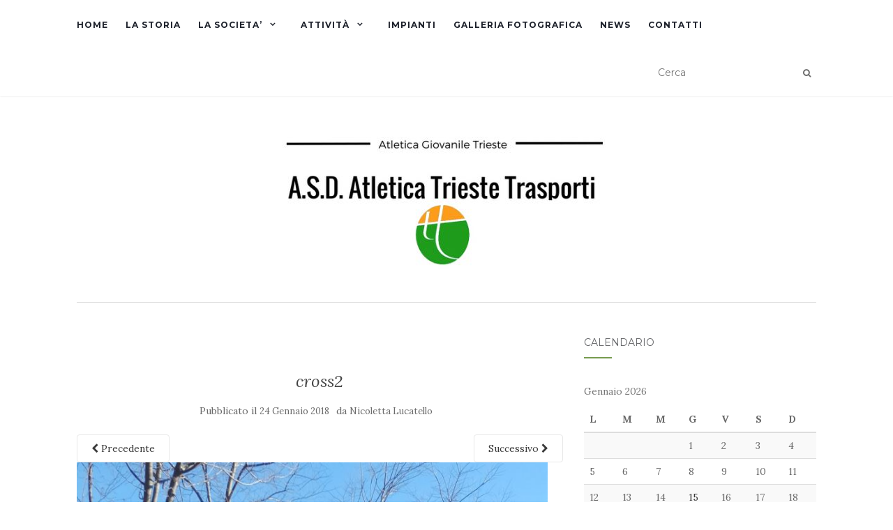

--- FILE ---
content_type: text/html; charset=UTF-8
request_url: http://www.atleticatriestetrasporti.it/galleria-fotografica/cross2/
body_size: 11898
content:
<!doctype html>
	<!--[if !IE]>
	<html class="no-js non-ie" lang="it-IT"> <![endif]-->
	<!--[if IE 7 ]>
	<html class="no-js ie7" lang="it-IT"> <![endif]-->
	<!--[if IE 8 ]>
	<html class="no-js ie8" lang="it-IT"> <![endif]-->
	<!--[if IE 9 ]>
	<html class="no-js ie9" lang="it-IT"> <![endif]-->
	<!--[if gt IE 9]><!-->
<html class="no-js" lang="it-IT"> <!--<![endif]-->
<head>
<meta charset="UTF-8">
<meta name="viewport" content="width=device-width, initial-scale=1">
<link rel="profile" href="http://gmpg.org/xfn/11">
<link rel="pingback" href="http://www.atleticatriestetrasporti.it/xmlrpc.php">

<meta name='robots' content='index, follow, max-image-preview:large, max-snippet:-1, max-video-preview:-1' />

	<!-- This site is optimized with the Yoast SEO plugin v26.6 - https://yoast.com/wordpress/plugins/seo/ -->
	<title>cross2 - A.S.D. Atletica Trieste Trasporti</title>
	<link rel="canonical" href="http://www.atleticatriestetrasporti.it/galleria-fotografica/cross2/" />
	<meta property="og:locale" content="it_IT" />
	<meta property="og:type" content="article" />
	<meta property="og:title" content="cross2 - A.S.D. Atletica Trieste Trasporti" />
	<meta property="og:url" content="http://www.atleticatriestetrasporti.it/galleria-fotografica/cross2/" />
	<meta property="og:site_name" content="A.S.D. Atletica Trieste Trasporti" />
	<meta property="og:image" content="http://www.atleticatriestetrasporti.it/galleria-fotografica/cross2" />
	<meta property="og:image:width" content="747" />
	<meta property="og:image:height" content="1328" />
	<meta property="og:image:type" content="image/jpeg" />
	<meta name="twitter:card" content="summary_large_image" />
	<script type="application/ld+json" class="yoast-schema-graph">{"@context":"https://schema.org","@graph":[{"@type":"WebPage","@id":"http://www.atleticatriestetrasporti.it/galleria-fotografica/cross2/","url":"http://www.atleticatriestetrasporti.it/galleria-fotografica/cross2/","name":"cross2 - A.S.D. Atletica Trieste Trasporti","isPartOf":{"@id":"http://www.atleticatriestetrasporti.it/#website"},"primaryImageOfPage":{"@id":"http://www.atleticatriestetrasporti.it/galleria-fotografica/cross2/#primaryimage"},"image":{"@id":"http://www.atleticatriestetrasporti.it/galleria-fotografica/cross2/#primaryimage"},"thumbnailUrl":"http://www.atleticatriestetrasporti.it/wp-content/uploads/2016/12/cross2.jpg","datePublished":"2018-01-24T16:13:00+00:00","breadcrumb":{"@id":"http://www.atleticatriestetrasporti.it/galleria-fotografica/cross2/#breadcrumb"},"inLanguage":"it-IT","potentialAction":[{"@type":"ReadAction","target":["http://www.atleticatriestetrasporti.it/galleria-fotografica/cross2/"]}]},{"@type":"ImageObject","inLanguage":"it-IT","@id":"http://www.atleticatriestetrasporti.it/galleria-fotografica/cross2/#primaryimage","url":"http://www.atleticatriestetrasporti.it/wp-content/uploads/2016/12/cross2.jpg","contentUrl":"http://www.atleticatriestetrasporti.it/wp-content/uploads/2016/12/cross2.jpg","width":747,"height":1328},{"@type":"BreadcrumbList","@id":"http://www.atleticatriestetrasporti.it/galleria-fotografica/cross2/#breadcrumb","itemListElement":[{"@type":"ListItem","position":1,"name":"Home","item":"http://www.atleticatriestetrasporti.it/"},{"@type":"ListItem","position":2,"name":"Galleria Fotografica","item":"https://www.atleticatriestetrasporti.it/galleria-fotografica/"},{"@type":"ListItem","position":3,"name":"cross2"}]},{"@type":"WebSite","@id":"http://www.atleticatriestetrasporti.it/#website","url":"http://www.atleticatriestetrasporti.it/","name":"A.S.D. Atletica Trieste Trasporti","description":"Atletica Giovanile Trieste","publisher":{"@id":"http://www.atleticatriestetrasporti.it/#organization"},"potentialAction":[{"@type":"SearchAction","target":{"@type":"EntryPoint","urlTemplate":"http://www.atleticatriestetrasporti.it/?s={search_term_string}"},"query-input":{"@type":"PropertyValueSpecification","valueRequired":true,"valueName":"search_term_string"}}],"inLanguage":"it-IT"},{"@type":"Organization","@id":"http://www.atleticatriestetrasporti.it/#organization","name":"Atletica Trieste Trasporti","url":"http://www.atleticatriestetrasporti.it/","logo":{"@type":"ImageObject","inLanguage":"it-IT","@id":"http://www.atleticatriestetrasporti.it/#/schema/logo/image/","url":"http://www.atleticatriestetrasporti.it/wp-content/uploads/2017/08/cropped-logo8-1.jpg","contentUrl":"http://www.atleticatriestetrasporti.it/wp-content/uploads/2017/08/cropped-logo8-1.jpg","width":504,"height":200,"caption":"Atletica Trieste Trasporti"},"image":{"@id":"http://www.atleticatriestetrasporti.it/#/schema/logo/image/"}}]}</script>
	<!-- / Yoast SEO plugin. -->


<link rel='dns-prefetch' href='//cdn.jsdelivr.net' />
<link rel='dns-prefetch' href='//fonts.googleapis.com' />
<link rel="alternate" type="application/rss+xml" title="A.S.D. Atletica Trieste Trasporti &raquo; Feed" href="http://www.atleticatriestetrasporti.it/feed/" />
<link rel="alternate" type="application/rss+xml" title="A.S.D. Atletica Trieste Trasporti &raquo; Feed dei commenti" href="http://www.atleticatriestetrasporti.it/comments/feed/" />
<link rel="alternate" type="application/rss+xml" title="A.S.D. Atletica Trieste Trasporti &raquo; cross2 Feed dei commenti" href="http://www.atleticatriestetrasporti.it/galleria-fotografica/cross2/feed/" />
<link rel="alternate" title="oEmbed (JSON)" type="application/json+oembed" href="http://www.atleticatriestetrasporti.it/wp-json/oembed/1.0/embed?url=http%3A%2F%2Fwww.atleticatriestetrasporti.it%2Fgalleria-fotografica%2Fcross2%2F" />
<link rel="alternate" title="oEmbed (XML)" type="text/xml+oembed" href="http://www.atleticatriestetrasporti.it/wp-json/oembed/1.0/embed?url=http%3A%2F%2Fwww.atleticatriestetrasporti.it%2Fgalleria-fotografica%2Fcross2%2F&#038;format=xml" />
<style id='wp-img-auto-sizes-contain-inline-css' type='text/css'>
img:is([sizes=auto i],[sizes^="auto," i]){contain-intrinsic-size:3000px 1500px}
/*# sourceURL=wp-img-auto-sizes-contain-inline-css */
</style>
<style id='wp-emoji-styles-inline-css' type='text/css'>

	img.wp-smiley, img.emoji {
		display: inline !important;
		border: none !important;
		box-shadow: none !important;
		height: 1em !important;
		width: 1em !important;
		margin: 0 0.07em !important;
		vertical-align: -0.1em !important;
		background: none !important;
		padding: 0 !important;
	}
/*# sourceURL=wp-emoji-styles-inline-css */
</style>
<style id='wp-block-library-inline-css' type='text/css'>
:root{--wp-block-synced-color:#7a00df;--wp-block-synced-color--rgb:122,0,223;--wp-bound-block-color:var(--wp-block-synced-color);--wp-editor-canvas-background:#ddd;--wp-admin-theme-color:#007cba;--wp-admin-theme-color--rgb:0,124,186;--wp-admin-theme-color-darker-10:#006ba1;--wp-admin-theme-color-darker-10--rgb:0,107,160.5;--wp-admin-theme-color-darker-20:#005a87;--wp-admin-theme-color-darker-20--rgb:0,90,135;--wp-admin-border-width-focus:2px}@media (min-resolution:192dpi){:root{--wp-admin-border-width-focus:1.5px}}.wp-element-button{cursor:pointer}:root .has-very-light-gray-background-color{background-color:#eee}:root .has-very-dark-gray-background-color{background-color:#313131}:root .has-very-light-gray-color{color:#eee}:root .has-very-dark-gray-color{color:#313131}:root .has-vivid-green-cyan-to-vivid-cyan-blue-gradient-background{background:linear-gradient(135deg,#00d084,#0693e3)}:root .has-purple-crush-gradient-background{background:linear-gradient(135deg,#34e2e4,#4721fb 50%,#ab1dfe)}:root .has-hazy-dawn-gradient-background{background:linear-gradient(135deg,#faaca8,#dad0ec)}:root .has-subdued-olive-gradient-background{background:linear-gradient(135deg,#fafae1,#67a671)}:root .has-atomic-cream-gradient-background{background:linear-gradient(135deg,#fdd79a,#004a59)}:root .has-nightshade-gradient-background{background:linear-gradient(135deg,#330968,#31cdcf)}:root .has-midnight-gradient-background{background:linear-gradient(135deg,#020381,#2874fc)}:root{--wp--preset--font-size--normal:16px;--wp--preset--font-size--huge:42px}.has-regular-font-size{font-size:1em}.has-larger-font-size{font-size:2.625em}.has-normal-font-size{font-size:var(--wp--preset--font-size--normal)}.has-huge-font-size{font-size:var(--wp--preset--font-size--huge)}.has-text-align-center{text-align:center}.has-text-align-left{text-align:left}.has-text-align-right{text-align:right}.has-fit-text{white-space:nowrap!important}#end-resizable-editor-section{display:none}.aligncenter{clear:both}.items-justified-left{justify-content:flex-start}.items-justified-center{justify-content:center}.items-justified-right{justify-content:flex-end}.items-justified-space-between{justify-content:space-between}.screen-reader-text{border:0;clip-path:inset(50%);height:1px;margin:-1px;overflow:hidden;padding:0;position:absolute;width:1px;word-wrap:normal!important}.screen-reader-text:focus{background-color:#ddd;clip-path:none;color:#444;display:block;font-size:1em;height:auto;left:5px;line-height:normal;padding:15px 23px 14px;text-decoration:none;top:5px;width:auto;z-index:100000}html :where(.has-border-color){border-style:solid}html :where([style*=border-top-color]){border-top-style:solid}html :where([style*=border-right-color]){border-right-style:solid}html :where([style*=border-bottom-color]){border-bottom-style:solid}html :where([style*=border-left-color]){border-left-style:solid}html :where([style*=border-width]){border-style:solid}html :where([style*=border-top-width]){border-top-style:solid}html :where([style*=border-right-width]){border-right-style:solid}html :where([style*=border-bottom-width]){border-bottom-style:solid}html :where([style*=border-left-width]){border-left-style:solid}html :where(img[class*=wp-image-]){height:auto;max-width:100%}:where(figure){margin:0 0 1em}html :where(.is-position-sticky){--wp-admin--admin-bar--position-offset:var(--wp-admin--admin-bar--height,0px)}@media screen and (max-width:600px){html :where(.is-position-sticky){--wp-admin--admin-bar--position-offset:0px}}

/*# sourceURL=wp-block-library-inline-css */
</style><style id='global-styles-inline-css' type='text/css'>
:root{--wp--preset--aspect-ratio--square: 1;--wp--preset--aspect-ratio--4-3: 4/3;--wp--preset--aspect-ratio--3-4: 3/4;--wp--preset--aspect-ratio--3-2: 3/2;--wp--preset--aspect-ratio--2-3: 2/3;--wp--preset--aspect-ratio--16-9: 16/9;--wp--preset--aspect-ratio--9-16: 9/16;--wp--preset--color--black: #000000;--wp--preset--color--cyan-bluish-gray: #abb8c3;--wp--preset--color--white: #ffffff;--wp--preset--color--pale-pink: #f78da7;--wp--preset--color--vivid-red: #cf2e2e;--wp--preset--color--luminous-vivid-orange: #ff6900;--wp--preset--color--luminous-vivid-amber: #fcb900;--wp--preset--color--light-green-cyan: #7bdcb5;--wp--preset--color--vivid-green-cyan: #00d084;--wp--preset--color--pale-cyan-blue: #8ed1fc;--wp--preset--color--vivid-cyan-blue: #0693e3;--wp--preset--color--vivid-purple: #9b51e0;--wp--preset--gradient--vivid-cyan-blue-to-vivid-purple: linear-gradient(135deg,rgb(6,147,227) 0%,rgb(155,81,224) 100%);--wp--preset--gradient--light-green-cyan-to-vivid-green-cyan: linear-gradient(135deg,rgb(122,220,180) 0%,rgb(0,208,130) 100%);--wp--preset--gradient--luminous-vivid-amber-to-luminous-vivid-orange: linear-gradient(135deg,rgb(252,185,0) 0%,rgb(255,105,0) 100%);--wp--preset--gradient--luminous-vivid-orange-to-vivid-red: linear-gradient(135deg,rgb(255,105,0) 0%,rgb(207,46,46) 100%);--wp--preset--gradient--very-light-gray-to-cyan-bluish-gray: linear-gradient(135deg,rgb(238,238,238) 0%,rgb(169,184,195) 100%);--wp--preset--gradient--cool-to-warm-spectrum: linear-gradient(135deg,rgb(74,234,220) 0%,rgb(151,120,209) 20%,rgb(207,42,186) 40%,rgb(238,44,130) 60%,rgb(251,105,98) 80%,rgb(254,248,76) 100%);--wp--preset--gradient--blush-light-purple: linear-gradient(135deg,rgb(255,206,236) 0%,rgb(152,150,240) 100%);--wp--preset--gradient--blush-bordeaux: linear-gradient(135deg,rgb(254,205,165) 0%,rgb(254,45,45) 50%,rgb(107,0,62) 100%);--wp--preset--gradient--luminous-dusk: linear-gradient(135deg,rgb(255,203,112) 0%,rgb(199,81,192) 50%,rgb(65,88,208) 100%);--wp--preset--gradient--pale-ocean: linear-gradient(135deg,rgb(255,245,203) 0%,rgb(182,227,212) 50%,rgb(51,167,181) 100%);--wp--preset--gradient--electric-grass: linear-gradient(135deg,rgb(202,248,128) 0%,rgb(113,206,126) 100%);--wp--preset--gradient--midnight: linear-gradient(135deg,rgb(2,3,129) 0%,rgb(40,116,252) 100%);--wp--preset--font-size--small: 13px;--wp--preset--font-size--medium: 20px;--wp--preset--font-size--large: 36px;--wp--preset--font-size--x-large: 42px;--wp--preset--spacing--20: 0.44rem;--wp--preset--spacing--30: 0.67rem;--wp--preset--spacing--40: 1rem;--wp--preset--spacing--50: 1.5rem;--wp--preset--spacing--60: 2.25rem;--wp--preset--spacing--70: 3.38rem;--wp--preset--spacing--80: 5.06rem;--wp--preset--shadow--natural: 6px 6px 9px rgba(0, 0, 0, 0.2);--wp--preset--shadow--deep: 12px 12px 50px rgba(0, 0, 0, 0.4);--wp--preset--shadow--sharp: 6px 6px 0px rgba(0, 0, 0, 0.2);--wp--preset--shadow--outlined: 6px 6px 0px -3px rgb(255, 255, 255), 6px 6px rgb(0, 0, 0);--wp--preset--shadow--crisp: 6px 6px 0px rgb(0, 0, 0);}:where(.is-layout-flex){gap: 0.5em;}:where(.is-layout-grid){gap: 0.5em;}body .is-layout-flex{display: flex;}.is-layout-flex{flex-wrap: wrap;align-items: center;}.is-layout-flex > :is(*, div){margin: 0;}body .is-layout-grid{display: grid;}.is-layout-grid > :is(*, div){margin: 0;}:where(.wp-block-columns.is-layout-flex){gap: 2em;}:where(.wp-block-columns.is-layout-grid){gap: 2em;}:where(.wp-block-post-template.is-layout-flex){gap: 1.25em;}:where(.wp-block-post-template.is-layout-grid){gap: 1.25em;}.has-black-color{color: var(--wp--preset--color--black) !important;}.has-cyan-bluish-gray-color{color: var(--wp--preset--color--cyan-bluish-gray) !important;}.has-white-color{color: var(--wp--preset--color--white) !important;}.has-pale-pink-color{color: var(--wp--preset--color--pale-pink) !important;}.has-vivid-red-color{color: var(--wp--preset--color--vivid-red) !important;}.has-luminous-vivid-orange-color{color: var(--wp--preset--color--luminous-vivid-orange) !important;}.has-luminous-vivid-amber-color{color: var(--wp--preset--color--luminous-vivid-amber) !important;}.has-light-green-cyan-color{color: var(--wp--preset--color--light-green-cyan) !important;}.has-vivid-green-cyan-color{color: var(--wp--preset--color--vivid-green-cyan) !important;}.has-pale-cyan-blue-color{color: var(--wp--preset--color--pale-cyan-blue) !important;}.has-vivid-cyan-blue-color{color: var(--wp--preset--color--vivid-cyan-blue) !important;}.has-vivid-purple-color{color: var(--wp--preset--color--vivid-purple) !important;}.has-black-background-color{background-color: var(--wp--preset--color--black) !important;}.has-cyan-bluish-gray-background-color{background-color: var(--wp--preset--color--cyan-bluish-gray) !important;}.has-white-background-color{background-color: var(--wp--preset--color--white) !important;}.has-pale-pink-background-color{background-color: var(--wp--preset--color--pale-pink) !important;}.has-vivid-red-background-color{background-color: var(--wp--preset--color--vivid-red) !important;}.has-luminous-vivid-orange-background-color{background-color: var(--wp--preset--color--luminous-vivid-orange) !important;}.has-luminous-vivid-amber-background-color{background-color: var(--wp--preset--color--luminous-vivid-amber) !important;}.has-light-green-cyan-background-color{background-color: var(--wp--preset--color--light-green-cyan) !important;}.has-vivid-green-cyan-background-color{background-color: var(--wp--preset--color--vivid-green-cyan) !important;}.has-pale-cyan-blue-background-color{background-color: var(--wp--preset--color--pale-cyan-blue) !important;}.has-vivid-cyan-blue-background-color{background-color: var(--wp--preset--color--vivid-cyan-blue) !important;}.has-vivid-purple-background-color{background-color: var(--wp--preset--color--vivid-purple) !important;}.has-black-border-color{border-color: var(--wp--preset--color--black) !important;}.has-cyan-bluish-gray-border-color{border-color: var(--wp--preset--color--cyan-bluish-gray) !important;}.has-white-border-color{border-color: var(--wp--preset--color--white) !important;}.has-pale-pink-border-color{border-color: var(--wp--preset--color--pale-pink) !important;}.has-vivid-red-border-color{border-color: var(--wp--preset--color--vivid-red) !important;}.has-luminous-vivid-orange-border-color{border-color: var(--wp--preset--color--luminous-vivid-orange) !important;}.has-luminous-vivid-amber-border-color{border-color: var(--wp--preset--color--luminous-vivid-amber) !important;}.has-light-green-cyan-border-color{border-color: var(--wp--preset--color--light-green-cyan) !important;}.has-vivid-green-cyan-border-color{border-color: var(--wp--preset--color--vivid-green-cyan) !important;}.has-pale-cyan-blue-border-color{border-color: var(--wp--preset--color--pale-cyan-blue) !important;}.has-vivid-cyan-blue-border-color{border-color: var(--wp--preset--color--vivid-cyan-blue) !important;}.has-vivid-purple-border-color{border-color: var(--wp--preset--color--vivid-purple) !important;}.has-vivid-cyan-blue-to-vivid-purple-gradient-background{background: var(--wp--preset--gradient--vivid-cyan-blue-to-vivid-purple) !important;}.has-light-green-cyan-to-vivid-green-cyan-gradient-background{background: var(--wp--preset--gradient--light-green-cyan-to-vivid-green-cyan) !important;}.has-luminous-vivid-amber-to-luminous-vivid-orange-gradient-background{background: var(--wp--preset--gradient--luminous-vivid-amber-to-luminous-vivid-orange) !important;}.has-luminous-vivid-orange-to-vivid-red-gradient-background{background: var(--wp--preset--gradient--luminous-vivid-orange-to-vivid-red) !important;}.has-very-light-gray-to-cyan-bluish-gray-gradient-background{background: var(--wp--preset--gradient--very-light-gray-to-cyan-bluish-gray) !important;}.has-cool-to-warm-spectrum-gradient-background{background: var(--wp--preset--gradient--cool-to-warm-spectrum) !important;}.has-blush-light-purple-gradient-background{background: var(--wp--preset--gradient--blush-light-purple) !important;}.has-blush-bordeaux-gradient-background{background: var(--wp--preset--gradient--blush-bordeaux) !important;}.has-luminous-dusk-gradient-background{background: var(--wp--preset--gradient--luminous-dusk) !important;}.has-pale-ocean-gradient-background{background: var(--wp--preset--gradient--pale-ocean) !important;}.has-electric-grass-gradient-background{background: var(--wp--preset--gradient--electric-grass) !important;}.has-midnight-gradient-background{background: var(--wp--preset--gradient--midnight) !important;}.has-small-font-size{font-size: var(--wp--preset--font-size--small) !important;}.has-medium-font-size{font-size: var(--wp--preset--font-size--medium) !important;}.has-large-font-size{font-size: var(--wp--preset--font-size--large) !important;}.has-x-large-font-size{font-size: var(--wp--preset--font-size--x-large) !important;}
/*# sourceURL=global-styles-inline-css */
</style>

<style id='classic-theme-styles-inline-css' type='text/css'>
/*! This file is auto-generated */
.wp-block-button__link{color:#fff;background-color:#32373c;border-radius:9999px;box-shadow:none;text-decoration:none;padding:calc(.667em + 2px) calc(1.333em + 2px);font-size:1.125em}.wp-block-file__button{background:#32373c;color:#fff;text-decoration:none}
/*# sourceURL=/wp-includes/css/classic-themes.min.css */
</style>
<link rel='stylesheet' id='activello-bootstrap-css' href='http://www.atleticatriestetrasporti.it/wp-content/themes/activello/assets/css/bootstrap.min.css?ver=6.9' type='text/css' media='all' />
<link rel='stylesheet' id='activello-icons-css' href='http://www.atleticatriestetrasporti.it/wp-content/themes/activello/assets/css/font-awesome.min.css?ver=6.9' type='text/css' media='all' />
<link rel='stylesheet' id='activello-fonts-css' href='//fonts.googleapis.com/css?family=Lora%3A400%2C400italic%2C700%2C700italic%7CMontserrat%3A400%2C700%7CMaven+Pro%3A400%2C700&#038;ver=6.9' type='text/css' media='all' />
<link rel='stylesheet' id='activello-style-css' href='http://www.atleticatriestetrasporti.it/wp-content/themes/activello/style.css?ver=6.9' type='text/css' media='all' />
<script type="text/javascript" src="http://www.atleticatriestetrasporti.it/wp-includes/js/jquery/jquery.min.js?ver=3.7.1" id="jquery-core-js"></script>
<script type="text/javascript" src="http://www.atleticatriestetrasporti.it/wp-includes/js/jquery/jquery-migrate.min.js?ver=3.4.1" id="jquery-migrate-js"></script>
<script type="text/javascript" src="http://www.atleticatriestetrasporti.it/wp-content/themes/activello/assets/js/vendor/modernizr.min.js?ver=6.9" id="activello-modernizr-js"></script>
<script type="text/javascript" src="http://www.atleticatriestetrasporti.it/wp-content/themes/activello/assets/js/vendor/bootstrap.min.js?ver=6.9" id="activello-bootstrapjs-js"></script>
<script type="text/javascript" src="http://www.atleticatriestetrasporti.it/wp-content/themes/activello/assets/js/functions.min.js?ver=6.9" id="activello-functions-js"></script>
<link rel="https://api.w.org/" href="http://www.atleticatriestetrasporti.it/wp-json/" /><link rel="alternate" title="JSON" type="application/json" href="http://www.atleticatriestetrasporti.it/wp-json/wp/v2/media/477" /><link rel="EditURI" type="application/rsd+xml" title="RSD" href="http://www.atleticatriestetrasporti.it/xmlrpc.php?rsd" />
<meta name="generator" content="WordPress 6.9" />
<link rel='shortlink' href='http://www.atleticatriestetrasporti.it/?p=477' />
<!-- Analytics by WP Statistics - https://wp-statistics.com -->
<style type="text/css">a:hover, a:focus, article.post .post-categories a:hover, article.post .post-categories a:focus, .entry-title a:hover, .entry-title a:focus, .entry-meta a:hover, .entry-meta a:focus, .entry-footer a:hover, .entry-footer a:focus, .read-more a:hover, .read-more a:focus, .social-icons a:hover, .social-icons a:focus, .flex-caption .post-categories a:hover, .flex-caption .post-categories a:focus, .flex-caption .read-more a:hover, .flex-caption .read-more a:focus, .flex-caption h2:hover, .flex-caption h2:focus-within, .comment-meta.commentmetadata a:hover, .comment-meta.commentmetadata a:focus, .post-inner-content .cat-item a:hover, .post-inner-content .cat-item a:focus, .navbar-default .navbar-nav > .active > a, .navbar-default .navbar-nav > .active > a:hover, .navbar-default .navbar-nav > .active > a:focus, .navbar-default .navbar-nav > li > a:hover, .navbar-default .navbar-nav > li > a:focus, .navbar-default .navbar-nav > .open > a, .navbar-default .navbar-nav > .open > a:hover, blockquote:before, .navbar-default .navbar-nav > .open > a:focus, .cat-title a, .single .entry-content a, .site-info a:hover, .site-info a:focus {color:#769b4f}article.post .post-categories:after, .post-inner-content .cat-item:after, #secondary .widget-title:after, .dropdown-menu>.active>a, .dropdown-menu>.active>a:hover, .dropdown-menu>.active>a:focus {background:#769b4f}.label-default[href]:hover, .label-default[href]:focus, .btn-default:hover, .btn-default:focus, .btn-default:active, .btn-default.active, #image-navigation .nav-previous a:hover, #image-navigation .nav-previous a:focus, #image-navigation .nav-next a:hover, #image-navigation .nav-next a:focus, .woocommerce #respond input#submit:hover, .woocommerce #respond input#submit:focus, .woocommerce a.button:hover, .woocommerce a.button:focus, .woocommerce button.button:hover, .woocommerce button.button:focus, .woocommerce input.button:hover, .woocommerce input.button:focus, .woocommerce #respond input#submit.alt:hover, .woocommerce #respond input#submit.alt:focus, .woocommerce a.button.alt:hover, .woocommerce a.button.alt:focus, .woocommerce button.button.alt:hover, .woocommerce button.button.alt:focus, .woocommerce input.button.alt:hover, .woocommerce input.button.alt:focus, .input-group-btn:last-child>.btn:hover, .input-group-btn:last-child>.btn:focus, .scroll-to-top:hover, .scroll-to-top:focus, button, html input[type=button]:hover, html input[type=button]:focus, input[type=reset]:hover, input[type=reset]:focus, .comment-list li .comment-body:after, .page-links a:hover span, .page-links a:focus span, .page-links span, input[type=submit]:hover, input[type=submit]:focus, .comment-form #submit:hover, .comment-form #submit:focus, .tagcloud a:hover, .tagcloud a:focus, .single .entry-content a:hover, .single .entry-content a:focus, .navbar-default .navbar-nav .open .dropdown-menu > li > a:hover, .dropdown-menu> li> a:hover, .dropdown-menu> li> a:focus, .navbar-default .navbar-nav .open .dropdown-menu > li > a:focus {background-color:#769b4f; }input[type="text"]:focus, input[type="email"]:focus, input[type="tel"]:focus, input[type="url"]:focus, input[type="password"]:focus, input[type="search"]:focus, textarea:focus { outline-color: #769b4f; }#social a:hover, #social a:focus, .header-search-icon:hover, .header-search-icon:focus  { color:#769b4f}</style>	<style type="text/css">
		#social li{
			display: inline-block;
		}
		#social li,
		#social ul {
			border: 0!important;
			list-style: none;
			padding-left: 0;
			text-align: center;
		}
		#social li a[href*="twitter.com"] .fa:before,
		.fa-twitter:before {
			content: "\f099"
		}
		#social li a[href*="facebook.com"] .fa:before,
		.fa-facebook-f:before,
		.fa-facebook:before {
			content: "\f09a"
		}
		#social li a[href*="github.com"] .fa:before,
		.fa-github:before {
			content: "\f09b"
		}
		#social li a[href*="/feed"] .fa:before,
		.fa-rss:before {
			content: "\f09e"
		}
		#social li a[href*="pinterest.com"] .fa:before,
		.fa-pinterest:before {
			content: "\f0d2"
		}
		#social li a[href*="plus.google.com"] .fa:before,
		.fa-google-plus:before {
			content: "\f0d5"
		}
		#social li a[href*="linkedin.com"] .fa:before,
		.fa-linkedin:before {
			content: "\f0e1"
		}
		#social li a[href*="youtube.com"] .fa:before,
		.fa-youtube:before {
			content: "\f167"
		}
		#social li a[href*="instagram.com"] .fa:before,
		.fa-instagram:before {
			content: "\f16d"
		}
		#social li a[href*="flickr.com"] .fa:before,
		.fa-flickr:before {
			content: "\f16e"
		}
		#social li a[href*="tumblr.com"] .fa:before,
		.fa-tumblr:before {
			content: "\f173"
		}
		#social li a[href*="dribbble.com"] .fa:before,
		.fa-dribbble:before {
			content: "\f17d"
		}
		#social li a[href*="skype.com"] .fa:before,
		.fa-skype:before {
			content: "\f17e"
		}
		#social li a[href*="foursquare.com"] .fa:before,
		.fa-foursquare:before {
			content: "\f180"
		}
		#social li a[href*="vimeo.com"] .fa:before,
		.fa-vimeo-square:before {
			content: "\f194"
		}
		#social li a[href*="weheartit.com"] .fa:before,
		.fa-heart:before {
			content: "\f004"
		}
		#social li a[href*="spotify.com"] .fa:before,
		.fa-spotify:before {
			content: "\f1bc"
		}
		#social li a[href*="soundcloud.com"] .fa:before,
		.fa-soundcloud:before {
			content: "\f1be"
		}
	</style><style type="text/css">.recentcomments a{display:inline !important;padding:0 !important;margin:0 !important;}</style><link rel="icon" href="http://www.atleticatriestetrasporti.it/wp-content/uploads/2016/08/favicon.jpg" sizes="32x32" />
<link rel="icon" href="http://www.atleticatriestetrasporti.it/wp-content/uploads/2016/08/favicon.jpg" sizes="192x192" />
<link rel="apple-touch-icon" href="http://www.atleticatriestetrasporti.it/wp-content/uploads/2016/08/favicon.jpg" />
<meta name="msapplication-TileImage" content="http://www.atleticatriestetrasporti.it/wp-content/uploads/2016/08/favicon.jpg" />

</head>

<body class="attachment wp-singular attachment-template-default attachmentid-477 attachment-jpeg wp-custom-logo wp-theme-activello group-blog has-sidebar-right">
<div id="page" class="hfeed site">

	<header id="masthead" class="site-header" role="banner">
		<nav class="navbar navbar-default" role="navigation">
			<div class="container">
				<div class="row">
					<div class="site-navigation-inner col-sm-12">
						<div class="navbar-header">
							<button type="button" class="btn navbar-toggle" data-toggle="collapse" data-target=".navbar-ex1-collapse">
								<span class="sr-only">Toggle navigation</span>
								<span class="icon-bar"></span>
								<span class="icon-bar"></span>
								<span class="icon-bar"></span>
							</button>
						</div>
						<div class="collapse navbar-collapse navbar-ex1-collapse"><ul id="menu-menu_base" class="nav navbar-nav"><li id="menu-item-115" class="menu-item menu-item-type-custom menu-item-object-custom menu-item-home menu-item-115"><a title="Home" href="http://www.atleticatriestetrasporti.it/">Home</a></li>
<li id="menu-item-120" class="menu-item menu-item-type-post_type menu-item-object-page menu-item-120"><a title="La Storia" href="http://www.atleticatriestetrasporti.it/la-storia/">La Storia</a></li>
<li id="menu-item-119" class="menu-item menu-item-type-post_type menu-item-object-page menu-item-has-children menu-item-119"><a title="La Societa&#8217;" href="http://www.atleticatriestetrasporti.it/la-societa/">La Societa&#8217; </a><span class="activello-dropdown"></span>
<ul role="menu" class=" dropdown-menu">
	<li id="menu-item-129" class="menu-item menu-item-type-post_type menu-item-object-page menu-item-129"><a title="Consiglio Direttivo" href="http://www.atleticatriestetrasporti.it/consiglio-direttivo/">Consiglio Direttivo</a></li>
	<li id="menu-item-131" class="menu-item menu-item-type-post_type menu-item-object-page menu-item-131"><a title="Settore Tecnico" href="http://www.atleticatriestetrasporti.it/settore-tecnico/">Settore Tecnico</a></li>
	<li id="menu-item-1039" class="menu-item menu-item-type-post_type menu-item-object-page menu-item-1039"><a title="Trasparenza" href="http://www.atleticatriestetrasporti.it/trasparenza/">Trasparenza</a></li>
</ul>
</li>
<li id="menu-item-116" class="menu-item menu-item-type-post_type menu-item-object-page menu-item-has-children menu-item-116"><a title="Attività" href="http://www.atleticatriestetrasporti.it/attivita/">Attività </a><span class="activello-dropdown"></span>
<ul role="menu" class=" dropdown-menu">
	<li id="menu-item-141" class="menu-item menu-item-type-post_type menu-item-object-page menu-item-141"><a title="Settore Giovanile – Orari" href="http://www.atleticatriestetrasporti.it/settore-giovanile/">Settore Giovanile – Orari</a></li>
	<li id="menu-item-140" class="menu-item menu-item-type-post_type menu-item-object-page menu-item-140"><a title="Gare, Eventi e Calendario" href="http://www.atleticatriestetrasporti.it/gare-ed-eventi/">Gare, Eventi e Calendario</a></li>
	<li id="menu-item-146" class="menu-item menu-item-type-post_type menu-item-object-page menu-item-146"><a title="Record società" href="http://www.atleticatriestetrasporti.it/record-societa/">Record società</a></li>
</ul>
</li>
<li id="menu-item-118" class="menu-item menu-item-type-post_type menu-item-object-page menu-item-118"><a title="Impianti" href="http://www.atleticatriestetrasporti.it/impianti/">Impianti</a></li>
<li id="menu-item-182" class="menu-item menu-item-type-post_type menu-item-object-page menu-item-182"><a title="Galleria Fotografica" href="http://www.atleticatriestetrasporti.it/galleria-fotografica/">Galleria Fotografica</a></li>
<li id="menu-item-430" class="menu-item menu-item-type-taxonomy menu-item-object-category menu-item-430"><a title="News" href="http://www.atleticatriestetrasporti.it/category/news/">News</a></li>
<li id="menu-item-117" class="menu-item menu-item-type-post_type menu-item-object-page menu-item-117"><a title="Contatti" href="http://www.atleticatriestetrasporti.it/contatti/">Contatti</a></li>
</ul></div>
						<div class="nav-search"><form action="http://www.atleticatriestetrasporti.it/" method="get"><input type="text" name="s" value="" placeholder="Cerca"><button type="submit" class="header-search-icon" name="submit" id="searchsubmit" value="Cerca"><i class="fa fa-search"></i></button></form>							
						</div>
					</div>
				</div>
			</div>
		</nav><!-- .site-navigation -->

		
		<div class="container">
			<div id="logo">
				<span class="site-name">
									<a href="http://www.atleticatriestetrasporti.it/" class="custom-logo-link" rel="home"><img width="504" height="200" src="http://www.atleticatriestetrasporti.it/wp-content/uploads/2017/08/cropped-logo8-1.jpg" class="custom-logo" alt="A.S.D. Atletica Trieste Trasporti" decoding="async" fetchpriority="high" srcset="http://www.atleticatriestetrasporti.it/wp-content/uploads/2017/08/cropped-logo8-1.jpg 504w, http://www.atleticatriestetrasporti.it/wp-content/uploads/2017/08/cropped-logo8-1-300x119.jpg 300w" sizes="(max-width: 504px) 100vw, 504px" /></a>
									</span><!-- end of .site-name -->

							</div><!-- end of #logo -->

						<div id="line"></div>
					</div>

	</header><!-- #masthead -->


	<div id="content" class="site-content">

		<div class="top-section">
					</div>

		<div class="container main-content-area">

									
			<div class="row">
				<div class="main-content-inner col-sm-12 col-md-8 ">

							<div class="post-inner-content">
					<article id="post-477" class="post-477 attachment type-attachment status-inherit hentry">
						<header class="entry-header">
							<h1 class="entry-title">cross2</h1>

							<div class="entry-meta">
								<span class="posted-on">Pubblicato il <a href="http://www.atleticatriestetrasporti.it/galleria-fotografica/cross2/" rel="bookmark"><time class="entry-date published" datetime="2018-01-24T17:13:00+01:00">24 Gennaio 2018</time></a></span>da <span class="author vcard"><a class="url fn n" href="http://www.atleticatriestetrasporti.it/author/nicoletta/">Nicoletta Lucatello</a></span>							</div><!-- .entry-meta -->

							<nav role="navigation" id="image-navigation" class="navigation-image nav-links">
								<div class="nav-previous"><a href='http://www.atleticatriestetrasporti.it/galleria-fotografica/cross1/'><i class="fa fa-chevron-left"></i> Precedente</a></div>
								<div class="nav-next"><a href='http://www.atleticatriestetrasporti.it/galleria-fotografica/cross3/'>Successivo <i class="fa fa-chevron-right"></i></a></div>
							</nav><!-- #image-navigation -->
						</header><!-- .entry-header -->

						<div class="entry-content">

							<div class="entry-attachment">
								<div class="attachment">
									
									<a href="http://www.atleticatriestetrasporti.it/galleria-fotografica/cross3/" title="cross2" rel="attachment"><img width="675" height="1200" src="http://www.atleticatriestetrasporti.it/wp-content/uploads/2016/12/cross2.jpg" class="attachment-1200x1200 size-1200x1200" alt="" decoding="async" srcset="http://www.atleticatriestetrasporti.it/wp-content/uploads/2016/12/cross2.jpg 747w, http://www.atleticatriestetrasporti.it/wp-content/uploads/2016/12/cross2-169x300.jpg 169w, http://www.atleticatriestetrasporti.it/wp-content/uploads/2016/12/cross2-576x1024.jpg 576w" sizes="(max-width: 675px) 100vw, 675px" /></a>
								</div><!-- .attachment -->

															</div><!-- .entry-attachment -->

														
						</div><!-- .entry-content -->

						<footer class="entry-meta">
						</footer><!-- .entry-meta -->
					</article><!-- #post-477 -->
				</div>
				
			
</div>

		            
		<div id="secondary" class="widget-area col-sm-12 col-md-4" role="complementary">
			<div class="inner">
								<aside id="calendar-2" class="widget widget_calendar"><h3 class="widget-title">Calendario</h3><div id="calendar_wrap" class="calendar_wrap"><table id="wp-calendar" class="wp-calendar-table">
	<caption>Gennaio 2026</caption>
	<thead>
	<tr>
		<th scope="col" aria-label="lunedì">L</th>
		<th scope="col" aria-label="martedì">M</th>
		<th scope="col" aria-label="mercoledì">M</th>
		<th scope="col" aria-label="giovedì">G</th>
		<th scope="col" aria-label="venerdì">V</th>
		<th scope="col" aria-label="sabato">S</th>
		<th scope="col" aria-label="domenica">D</th>
	</tr>
	</thead>
	<tbody>
	<tr>
		<td colspan="3" class="pad">&nbsp;</td><td>1</td><td>2</td><td>3</td><td>4</td>
	</tr>
	<tr>
		<td>5</td><td>6</td><td>7</td><td>8</td><td>9</td><td>10</td><td>11</td>
	</tr>
	<tr>
		<td>12</td><td>13</td><td>14</td><td><a href="http://www.atleticatriestetrasporti.it/2026/01/15/" aria-label="Articoli pubblicati in 15 January 2026">15</a></td><td>16</td><td>17</td><td>18</td>
	</tr>
	<tr>
		<td>19</td><td>20</td><td><a href="http://www.atleticatriestetrasporti.it/2026/01/21/" aria-label="Articoli pubblicati in 21 January 2026">21</a></td><td id="today">22</td><td>23</td><td>24</td><td>25</td>
	</tr>
	<tr>
		<td>26</td><td>27</td><td>28</td><td>29</td><td>30</td><td>31</td>
		<td class="pad" colspan="1">&nbsp;</td>
	</tr>
	</tbody>
	</table><nav aria-label="Mesi precedenti e successivi" class="wp-calendar-nav">
		<span class="wp-calendar-nav-prev"><a href="http://www.atleticatriestetrasporti.it/2025/11/">&laquo; Nov</a></span>
		<span class="pad">&nbsp;</span>
		<span class="wp-calendar-nav-next">&nbsp;</span>
	</nav></div></aside>
		<aside id="recent-posts-2" class="widget widget_recent_entries">
		<h3 class="widget-title">Articoli recenti</h3>
		<ul>
											<li>
					<a href="http://www.atleticatriestetrasporti.it/2026/01/21/trieste-trasporti-protagonista-nel-weekend-indoor-tra-padova-udine-e-rijeka-e-casarsa/">Trieste Trasporti protagonista nel weekend indoor tra Padova, Udine e Rijeka e Casarsa.</a>
									</li>
											<li>
					<a href="http://www.atleticatriestetrasporti.it/2026/01/15/1-meeting-regionale-indoor-per-la-trieste-trasporti-10-11-gennaio/">1° meeting regionale  Indoor per la Trieste Trasporti 10-11 gennaio</a>
									</li>
											<li>
					<a href="http://www.atleticatriestetrasporti.it/2025/11/25/premiazione-dellattivita-agonistica-2025-e-scambio-di-auguri/">Premiazione dell’attività agonistica 2025 e scambio di auguri</a>
									</li>
											<li>
					<a href="http://www.atleticatriestetrasporti.it/2025/11/25/meeting-di-chiusura-della-stagione-2025/">Meeting di chiusura della stagione 2025</a>
									</li>
											<li>
					<a href="http://www.atleticatriestetrasporti.it/2025/10/19/trofeo-delle-regioni-di-marcia-a-grottamare/">Trofeo delle Regioni di Marcia a Grottamare</a>
									</li>
					</ul>

		</aside><aside id="archives-2" class="widget widget_archive"><h3 class="widget-title">Archivi</h3>
			<ul>
					<li><a href='http://www.atleticatriestetrasporti.it/2026/01/'>Gennaio 2026</a></li>
	<li><a href='http://www.atleticatriestetrasporti.it/2025/11/'>Novembre 2025</a></li>
	<li><a href='http://www.atleticatriestetrasporti.it/2025/10/'>Ottobre 2025</a></li>
	<li><a href='http://www.atleticatriestetrasporti.it/2025/08/'>Agosto 2025</a></li>
	<li><a href='http://www.atleticatriestetrasporti.it/2024/12/'>Dicembre 2024</a></li>
	<li><a href='http://www.atleticatriestetrasporti.it/2024/09/'>Settembre 2024</a></li>
	<li><a href='http://www.atleticatriestetrasporti.it/2024/08/'>Agosto 2024</a></li>
	<li><a href='http://www.atleticatriestetrasporti.it/2024/07/'>Luglio 2024</a></li>
	<li><a href='http://www.atleticatriestetrasporti.it/2023/12/'>Dicembre 2023</a></li>
	<li><a href='http://www.atleticatriestetrasporti.it/2023/08/'>Agosto 2023</a></li>
	<li><a href='http://www.atleticatriestetrasporti.it/2023/05/'>Maggio 2023</a></li>
	<li><a href='http://www.atleticatriestetrasporti.it/2023/04/'>Aprile 2023</a></li>
	<li><a href='http://www.atleticatriestetrasporti.it/2022/09/'>Settembre 2022</a></li>
	<li><a href='http://www.atleticatriestetrasporti.it/2021/08/'>Agosto 2021</a></li>
	<li><a href='http://www.atleticatriestetrasporti.it/2021/07/'>Luglio 2021</a></li>
	<li><a href='http://www.atleticatriestetrasporti.it/2021/01/'>Gennaio 2021</a></li>
	<li><a href='http://www.atleticatriestetrasporti.it/2020/09/'>Settembre 2020</a></li>
	<li><a href='http://www.atleticatriestetrasporti.it/2020/08/'>Agosto 2020</a></li>
	<li><a href='http://www.atleticatriestetrasporti.it/2020/04/'>Aprile 2020</a></li>
	<li><a href='http://www.atleticatriestetrasporti.it/2020/03/'>Marzo 2020</a></li>
	<li><a href='http://www.atleticatriestetrasporti.it/2019/12/'>Dicembre 2019</a></li>
	<li><a href='http://www.atleticatriestetrasporti.it/2018/12/'>Dicembre 2018</a></li>
	<li><a href='http://www.atleticatriestetrasporti.it/2018/09/'>Settembre 2018</a></li>
	<li><a href='http://www.atleticatriestetrasporti.it/2018/08/'>Agosto 2018</a></li>
	<li><a href='http://www.atleticatriestetrasporti.it/2018/07/'>Luglio 2018</a></li>
	<li><a href='http://www.atleticatriestetrasporti.it/2018/04/'>Aprile 2018</a></li>
	<li><a href='http://www.atleticatriestetrasporti.it/2018/01/'>Gennaio 2018</a></li>
	<li><a href='http://www.atleticatriestetrasporti.it/2017/12/'>Dicembre 2017</a></li>
	<li><a href='http://www.atleticatriestetrasporti.it/2017/08/'>Agosto 2017</a></li>
	<li><a href='http://www.atleticatriestetrasporti.it/2017/06/'>Giugno 2017</a></li>
	<li><a href='http://www.atleticatriestetrasporti.it/2017/05/'>Maggio 2017</a></li>
	<li><a href='http://www.atleticatriestetrasporti.it/2017/04/'>Aprile 2017</a></li>
	<li><a href='http://www.atleticatriestetrasporti.it/2016/12/'>Dicembre 2016</a></li>
	<li><a href='http://www.atleticatriestetrasporti.it/2016/08/'>Agosto 2016</a></li>
			</ul>

			</aside><aside id="categories-2" class="widget widget_categories"><h3 class="widget-title">Categorie</h3>
			<ul>
					<li class="cat-item cat-item-7"><a href="http://www.atleticatriestetrasporti.it/category/gare/">Gare</a>
</li>
	<li class="cat-item cat-item-4"><a href="http://www.atleticatriestetrasporti.it/category/news/">News</a>
</li>
			</ul>

			</aside><aside id="search-2" class="widget widget_search">
<form role="search" method="get" class="form-search" action="http://www.atleticatriestetrasporti.it/">
  <div class="input-group">
	  <label class="screen-reader-text" for="s">Cerca nel blog:</label>
	<input type="text" class="form-control search-query" placeholder="Cerca&hellip;" value="" name="s" title="Cerca:" />
	<span class="input-group-btn">
	  <button type="submit" class="btn btn-default" name="submit" id="searchsubmit" value="Cerca">Cerca</button>
	</span>
  </div>
</form>
</aside><aside id="calendar-2" class="widget widget_calendar"><h3 class="widget-title">Calendario</h3><div class="calendar_wrap"><table id="wp-calendar" class="wp-calendar-table">
	<caption>Gennaio 2026</caption>
	<thead>
	<tr>
		<th scope="col" aria-label="lunedì">L</th>
		<th scope="col" aria-label="martedì">M</th>
		<th scope="col" aria-label="mercoledì">M</th>
		<th scope="col" aria-label="giovedì">G</th>
		<th scope="col" aria-label="venerdì">V</th>
		<th scope="col" aria-label="sabato">S</th>
		<th scope="col" aria-label="domenica">D</th>
	</tr>
	</thead>
	<tbody>
	<tr>
		<td colspan="3" class="pad">&nbsp;</td><td>1</td><td>2</td><td>3</td><td>4</td>
	</tr>
	<tr>
		<td>5</td><td>6</td><td>7</td><td>8</td><td>9</td><td>10</td><td>11</td>
	</tr>
	<tr>
		<td>12</td><td>13</td><td>14</td><td><a href="http://www.atleticatriestetrasporti.it/2026/01/15/" aria-label="Articoli pubblicati in 15 January 2026">15</a></td><td>16</td><td>17</td><td>18</td>
	</tr>
	<tr>
		<td>19</td><td>20</td><td><a href="http://www.atleticatriestetrasporti.it/2026/01/21/" aria-label="Articoli pubblicati in 21 January 2026">21</a></td><td id="today">22</td><td>23</td><td>24</td><td>25</td>
	</tr>
	<tr>
		<td>26</td><td>27</td><td>28</td><td>29</td><td>30</td><td>31</td>
		<td class="pad" colspan="1">&nbsp;</td>
	</tr>
	</tbody>
	</table><nav aria-label="Mesi precedenti e successivi" class="wp-calendar-nav">
		<span class="wp-calendar-nav-prev"><a href="http://www.atleticatriestetrasporti.it/2025/11/">&laquo; Nov</a></span>
		<span class="pad">&nbsp;</span>
		<span class="wp-calendar-nav-next">&nbsp;</span>
	</nav></div></aside>
		<aside id="recent-posts-2" class="widget widget_recent_entries">
		<h3 class="widget-title">Articoli recenti</h3>
		<ul>
											<li>
					<a href="http://www.atleticatriestetrasporti.it/2026/01/21/trieste-trasporti-protagonista-nel-weekend-indoor-tra-padova-udine-e-rijeka-e-casarsa/">Trieste Trasporti protagonista nel weekend indoor tra Padova, Udine e Rijeka e Casarsa.</a>
									</li>
											<li>
					<a href="http://www.atleticatriestetrasporti.it/2026/01/15/1-meeting-regionale-indoor-per-la-trieste-trasporti-10-11-gennaio/">1° meeting regionale  Indoor per la Trieste Trasporti 10-11 gennaio</a>
									</li>
											<li>
					<a href="http://www.atleticatriestetrasporti.it/2025/11/25/premiazione-dellattivita-agonistica-2025-e-scambio-di-auguri/">Premiazione dell’attività agonistica 2025 e scambio di auguri</a>
									</li>
											<li>
					<a href="http://www.atleticatriestetrasporti.it/2025/11/25/meeting-di-chiusura-della-stagione-2025/">Meeting di chiusura della stagione 2025</a>
									</li>
											<li>
					<a href="http://www.atleticatriestetrasporti.it/2025/10/19/trofeo-delle-regioni-di-marcia-a-grottamare/">Trofeo delle Regioni di Marcia a Grottamare</a>
									</li>
					</ul>

		</aside><aside id="recent-comments-2" class="widget widget_recent_comments"><h3 class="widget-title">Commenti recenti</h3><ul id="recentcomments"><li class="recentcomments"><span class="comment-author-link">Elisabetta Pruni</span> su <a href="http://www.atleticatriestetrasporti.it/2021/08/30/open-day-atletica-leggera-trieste-trasporti-stagione-2021-2022/#comment-1498">Open Day &#8211; Atletica Leggera Trieste Trasporti &#8211; Stagione 2021-2022</a></li><li class="recentcomments"><span class="comment-author-link">Andrea Mathee</span> su <a href="http://www.atleticatriestetrasporti.it/2021/08/28/camp-tarvisio-agosto-2021/#comment-1341">Camp Tarvisio agosto 2021</a></li><li class="recentcomments"><span class="comment-author-link">Andrea</span> su <a href="http://www.atleticatriestetrasporti.it/2021/01/12/festa-di-fine-anno-2020-restrizioni-causa-covid-19/#comment-927">Festa di fine anno 2020 &#8211; restrizioni causa COVID-19</a></li><li class="recentcomments"><span class="comment-author-link">Maria Iaconis</span> su <a href="http://www.atleticatriestetrasporti.it/2020/09/09/nuova-stagione-2020-2021-per-i-corsi-di-atletica-leggera-aperte-le-iscrizioni/#comment-910">Nuova stagione 2020-2021 per i corsi di atletica leggera &#8211; aperte le iscrizioni</a></li><li class="recentcomments"><span class="comment-author-link">Giovanna Dellavalle</span> su <a href="http://www.atleticatriestetrasporti.it/2018/08/23/iscrizioni-2018-2019/#comment-224">Iscrizioni nuova stagione 2018 &#8211; 2019</a></li></ul></aside><aside id="archives-2" class="widget widget_archive"><h3 class="widget-title">Archivi</h3>
			<ul>
					<li><a href='http://www.atleticatriestetrasporti.it/2026/01/'>Gennaio 2026</a></li>
	<li><a href='http://www.atleticatriestetrasporti.it/2025/11/'>Novembre 2025</a></li>
	<li><a href='http://www.atleticatriestetrasporti.it/2025/10/'>Ottobre 2025</a></li>
	<li><a href='http://www.atleticatriestetrasporti.it/2025/08/'>Agosto 2025</a></li>
	<li><a href='http://www.atleticatriestetrasporti.it/2024/12/'>Dicembre 2024</a></li>
	<li><a href='http://www.atleticatriestetrasporti.it/2024/09/'>Settembre 2024</a></li>
	<li><a href='http://www.atleticatriestetrasporti.it/2024/08/'>Agosto 2024</a></li>
	<li><a href='http://www.atleticatriestetrasporti.it/2024/07/'>Luglio 2024</a></li>
	<li><a href='http://www.atleticatriestetrasporti.it/2023/12/'>Dicembre 2023</a></li>
	<li><a href='http://www.atleticatriestetrasporti.it/2023/08/'>Agosto 2023</a></li>
	<li><a href='http://www.atleticatriestetrasporti.it/2023/05/'>Maggio 2023</a></li>
	<li><a href='http://www.atleticatriestetrasporti.it/2023/04/'>Aprile 2023</a></li>
	<li><a href='http://www.atleticatriestetrasporti.it/2022/09/'>Settembre 2022</a></li>
	<li><a href='http://www.atleticatriestetrasporti.it/2021/08/'>Agosto 2021</a></li>
	<li><a href='http://www.atleticatriestetrasporti.it/2021/07/'>Luglio 2021</a></li>
	<li><a href='http://www.atleticatriestetrasporti.it/2021/01/'>Gennaio 2021</a></li>
	<li><a href='http://www.atleticatriestetrasporti.it/2020/09/'>Settembre 2020</a></li>
	<li><a href='http://www.atleticatriestetrasporti.it/2020/08/'>Agosto 2020</a></li>
	<li><a href='http://www.atleticatriestetrasporti.it/2020/04/'>Aprile 2020</a></li>
	<li><a href='http://www.atleticatriestetrasporti.it/2020/03/'>Marzo 2020</a></li>
	<li><a href='http://www.atleticatriestetrasporti.it/2019/12/'>Dicembre 2019</a></li>
	<li><a href='http://www.atleticatriestetrasporti.it/2018/12/'>Dicembre 2018</a></li>
	<li><a href='http://www.atleticatriestetrasporti.it/2018/09/'>Settembre 2018</a></li>
	<li><a href='http://www.atleticatriestetrasporti.it/2018/08/'>Agosto 2018</a></li>
	<li><a href='http://www.atleticatriestetrasporti.it/2018/07/'>Luglio 2018</a></li>
	<li><a href='http://www.atleticatriestetrasporti.it/2018/04/'>Aprile 2018</a></li>
	<li><a href='http://www.atleticatriestetrasporti.it/2018/01/'>Gennaio 2018</a></li>
	<li><a href='http://www.atleticatriestetrasporti.it/2017/12/'>Dicembre 2017</a></li>
	<li><a href='http://www.atleticatriestetrasporti.it/2017/08/'>Agosto 2017</a></li>
	<li><a href='http://www.atleticatriestetrasporti.it/2017/06/'>Giugno 2017</a></li>
	<li><a href='http://www.atleticatriestetrasporti.it/2017/05/'>Maggio 2017</a></li>
	<li><a href='http://www.atleticatriestetrasporti.it/2017/04/'>Aprile 2017</a></li>
	<li><a href='http://www.atleticatriestetrasporti.it/2016/12/'>Dicembre 2016</a></li>
	<li><a href='http://www.atleticatriestetrasporti.it/2016/08/'>Agosto 2016</a></li>
			</ul>

			</aside><aside id="categories-2" class="widget widget_categories"><h3 class="widget-title">Categorie</h3>
			<ul>
					<li class="cat-item cat-item-7"><a href="http://www.atleticatriestetrasporti.it/category/gare/">Gare</a>
</li>
	<li class="cat-item cat-item-4"><a href="http://www.atleticatriestetrasporti.it/category/news/">News</a>
</li>
			</ul>

			</aside><aside id="meta-2" class="widget widget_meta"><h3 class="widget-title">Meta</h3>
		<ul>
						<li><a rel="nofollow" href="http://www.atleticatriestetrasporti.it/wp-login.php">Accedi</a></li>
			<li><a href="http://www.atleticatriestetrasporti.it/feed/">Feed dei contenuti</a></li>
			<li><a href="http://www.atleticatriestetrasporti.it/comments/feed/">Feed dei commenti</a></li>

			<li><a href="https://it.wordpress.org/">WordPress.org</a></li>
		</ul>

		</aside>			</div>
		</div><!-- #secondary -->
					</div><!-- close .*-inner (main-content or sidebar, depending if sidebar is used) -->
			</div><!-- close .row -->
		</div><!-- close .container -->
	</div><!-- close .site-content -->

	<div id="footer-area">
		<footer id="colophon" class="site-footer" role="contentinfo">
			<div class="site-info container">
				<div class="row">
										<div class="copyright col-md-12">
						Activello						Tema di <a href="http://colorlib.com/" target="_blank">Colorlib</a> Powered by <a href="http://wordpress.org/" target="_blank">WordPress</a>					</div>
				</div>
			</div><!-- .site-info -->
			<button class="scroll-to-top"><i class="fa fa-angle-up"></i></button><!-- .scroll-to-top -->
		</footer><!-- #colophon -->
	</div>
</div><!-- #page -->

		<script type="text/javascript">
			jQuery( document ).ready( function( $ ){
				if ( $( window ).width() >= 767 ){
					$( '.navbar-nav > li.menu-item > a' ).click( function(){
						if( $( this ).attr('target') !== '_blank' ){
							window.location = $( this ).attr( 'href' );
						}else{
							var win = window.open($( this ).attr( 'href' ), '_blank');
							win.focus();
						}
					});
				}
			});
		</script>
	<script type="speculationrules">
{"prefetch":[{"source":"document","where":{"and":[{"href_matches":"/*"},{"not":{"href_matches":["/wp-*.php","/wp-admin/*","/wp-content/uploads/*","/wp-content/*","/wp-content/plugins/*","/wp-content/themes/activello/*","/*\\?(.+)"]}},{"not":{"selector_matches":"a[rel~=\"nofollow\"]"}},{"not":{"selector_matches":".no-prefetch, .no-prefetch a"}}]},"eagerness":"conservative"}]}
</script>
<script type="text/javascript" src="http://www.atleticatriestetrasporti.it/wp-content/themes/activello/assets/js/skip-link-focus-fix.js?ver=20140222" id="activello-skip-link-focus-fix-js"></script>
<script type="text/javascript" src="http://www.atleticatriestetrasporti.it/wp-includes/js/comment-reply.min.js?ver=6.9" id="comment-reply-js" async="async" data-wp-strategy="async" fetchpriority="low"></script>
<script type="text/javascript" id="wp_slimstat-js-extra">
/* <![CDATA[ */
var SlimStatParams = {"transport":"ajax","ajaxurl_rest":"http://www.atleticatriestetrasporti.it/wp-json/slimstat/v1/hit","ajaxurl_ajax":"http://www.atleticatriestetrasporti.it/wp-admin/admin-ajax.php","ajaxurl_adblock":"http://www.atleticatriestetrasporti.it/request/dc9cddfe5601addc693c55ceb99265ea/","ajaxurl":"http://www.atleticatriestetrasporti.it/wp-admin/admin-ajax.php","baseurl":"/","dnt":"noslimstat,ab-item","ci":"YTozOntzOjEyOiJjb250ZW50X3R5cGUiO3M6NDoicGFnZSI7czoxMDoiY29udGVudF9pZCI7aTo0Nzc7czo2OiJhdXRob3IiO3M6OToibmljb2xldHRhIjt9.d7b04d0378e8ee7313f63883d9e6f9b6","wp_rest_nonce":"866266f2af"};
//# sourceURL=wp_slimstat-js-extra
/* ]]> */
</script>
<script defer type="text/javascript" src="https://cdn.jsdelivr.net/wp/wp-slimstat/tags/5.3.4/wp-slimstat.min.js" id="wp_slimstat-js"></script>
<script id="wp-emoji-settings" type="application/json">
{"baseUrl":"https://s.w.org/images/core/emoji/17.0.2/72x72/","ext":".png","svgUrl":"https://s.w.org/images/core/emoji/17.0.2/svg/","svgExt":".svg","source":{"concatemoji":"http://www.atleticatriestetrasporti.it/wp-includes/js/wp-emoji-release.min.js?ver=6.9"}}
</script>
<script type="module">
/* <![CDATA[ */
/*! This file is auto-generated */
const a=JSON.parse(document.getElementById("wp-emoji-settings").textContent),o=(window._wpemojiSettings=a,"wpEmojiSettingsSupports"),s=["flag","emoji"];function i(e){try{var t={supportTests:e,timestamp:(new Date).valueOf()};sessionStorage.setItem(o,JSON.stringify(t))}catch(e){}}function c(e,t,n){e.clearRect(0,0,e.canvas.width,e.canvas.height),e.fillText(t,0,0);t=new Uint32Array(e.getImageData(0,0,e.canvas.width,e.canvas.height).data);e.clearRect(0,0,e.canvas.width,e.canvas.height),e.fillText(n,0,0);const a=new Uint32Array(e.getImageData(0,0,e.canvas.width,e.canvas.height).data);return t.every((e,t)=>e===a[t])}function p(e,t){e.clearRect(0,0,e.canvas.width,e.canvas.height),e.fillText(t,0,0);var n=e.getImageData(16,16,1,1);for(let e=0;e<n.data.length;e++)if(0!==n.data[e])return!1;return!0}function u(e,t,n,a){switch(t){case"flag":return n(e,"\ud83c\udff3\ufe0f\u200d\u26a7\ufe0f","\ud83c\udff3\ufe0f\u200b\u26a7\ufe0f")?!1:!n(e,"\ud83c\udde8\ud83c\uddf6","\ud83c\udde8\u200b\ud83c\uddf6")&&!n(e,"\ud83c\udff4\udb40\udc67\udb40\udc62\udb40\udc65\udb40\udc6e\udb40\udc67\udb40\udc7f","\ud83c\udff4\u200b\udb40\udc67\u200b\udb40\udc62\u200b\udb40\udc65\u200b\udb40\udc6e\u200b\udb40\udc67\u200b\udb40\udc7f");case"emoji":return!a(e,"\ud83e\u1fac8")}return!1}function f(e,t,n,a){let r;const o=(r="undefined"!=typeof WorkerGlobalScope&&self instanceof WorkerGlobalScope?new OffscreenCanvas(300,150):document.createElement("canvas")).getContext("2d",{willReadFrequently:!0}),s=(o.textBaseline="top",o.font="600 32px Arial",{});return e.forEach(e=>{s[e]=t(o,e,n,a)}),s}function r(e){var t=document.createElement("script");t.src=e,t.defer=!0,document.head.appendChild(t)}a.supports={everything:!0,everythingExceptFlag:!0},new Promise(t=>{let n=function(){try{var e=JSON.parse(sessionStorage.getItem(o));if("object"==typeof e&&"number"==typeof e.timestamp&&(new Date).valueOf()<e.timestamp+604800&&"object"==typeof e.supportTests)return e.supportTests}catch(e){}return null}();if(!n){if("undefined"!=typeof Worker&&"undefined"!=typeof OffscreenCanvas&&"undefined"!=typeof URL&&URL.createObjectURL&&"undefined"!=typeof Blob)try{var e="postMessage("+f.toString()+"("+[JSON.stringify(s),u.toString(),c.toString(),p.toString()].join(",")+"));",a=new Blob([e],{type:"text/javascript"});const r=new Worker(URL.createObjectURL(a),{name:"wpTestEmojiSupports"});return void(r.onmessage=e=>{i(n=e.data),r.terminate(),t(n)})}catch(e){}i(n=f(s,u,c,p))}t(n)}).then(e=>{for(const n in e)a.supports[n]=e[n],a.supports.everything=a.supports.everything&&a.supports[n],"flag"!==n&&(a.supports.everythingExceptFlag=a.supports.everythingExceptFlag&&a.supports[n]);var t;a.supports.everythingExceptFlag=a.supports.everythingExceptFlag&&!a.supports.flag,a.supports.everything||((t=a.source||{}).concatemoji?r(t.concatemoji):t.wpemoji&&t.twemoji&&(r(t.twemoji),r(t.wpemoji)))});
//# sourceURL=http://www.atleticatriestetrasporti.it/wp-includes/js/wp-emoji-loader.min.js
/* ]]> */
</script>

</body>
</html>


--- FILE ---
content_type: text/html; charset=UTF-8
request_url: http://www.atleticatriestetrasporti.it/wp-admin/admin-ajax.php
body_size: 204
content:
35536.7c96d44f307bc6b6042005c8833fe653